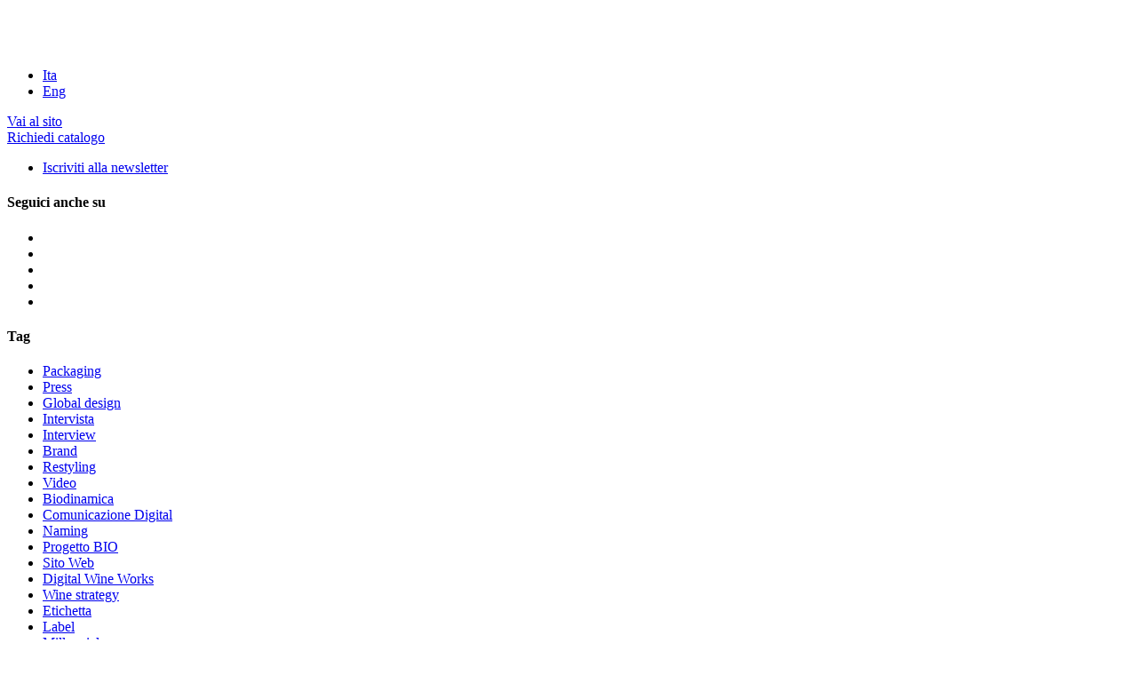

--- FILE ---
content_type: text/html; charset=UTF-8
request_url: https://www.sgawinedesign.it/blog/tag/Franciacorta/P10
body_size: 1851
content:



<!-- wrapper -->
<div class="outerwpr">
  <div class="innerwpr">
    <div class="rapidxwpr">
    
      <!-- header -->
      <div id="header">
      
                <!-- logo -->
        <div class="logo1">
          <a href="https://www.sgawinedesign.it/blog"><img src="/images/blog/logo-sgaitalia.png" alt="Home" title="Home" /></a>
        </div>
        <!-- / logo -->

        
        <!-- languages menu -->
      	  <div class="languages_menu1">
          <ul>
            <li class="active" ><a href="https://www.sgawinedesign.it/blog" target="_blank">Ita</a></li>
            <li ><a href="https://www.sgawinedesign.it/blog-en" target="_blank">Eng</a></li>
          </ul>
            <a class="link" href="/" target="_blank">Vai al sito</a>
            
        </div>

        <!-- / languages menu -->
      
      </div>
      <!-- / header -->
      
      <!-- main body -->
      <div id="middle">
      
        <!-- right column -->
      <div id="right" class="clearingfix">
  	         <div class="richiedi_catalogo">
            <a class="link" href="https://www.sgawinedesign.it/blog/catalogo">Richiedi catalogo</a>
         </div>
                 
          <div class="rightbox">
            <ul>
            	            	 <!--li><a href="" id="archivio">Entra nell'archivio</a></li-->
            	            
                          	<li><a href="https://www.sgawinedesign.it/blog/newsletter">Iscriviti alla newsletter</a></li>
                          
              
            </ul>

           
           
          </div><h4>Seguici anche su</h4>
            <div class="right">
           <ul class="barrasocial">
	<li><a href="http://www.linkedin.com/company/2251026"  target="_blank" class="social linkedin"></a></li>
	<li><a href="http://www.facebook.com/SGAwinedesign"  target="_blank" class="social facebook"></a></li>
	<li><a href="https://twitter.com/#!/SGA_WineDesign"  target="_blank" class="social twitter"></a></li>
	<li><a href="http://vimeo.com/sgawinedesign"  target="_blank" class="social vimeo"></a></li>
	<li><a href="http://www.sgaitalia.it/rss/feed-it/" target="_blank" class="social feedrss"></a></li>
 	<!--li><a href="http://pinterest.com/sgawinedesign/" target="_blank" class="social pinterest"></a></li-->
</ul>
<!--ul class="barrafeed">
	<h4 style="padding-bottom: 8px;">Feed RSS</h4>
 	<li><a href="http://www.sgaitalia.it/rss/feed-it/" target="_blank" class="social feedrss"></a></li>
</ul-->

           </div>
           
           <h4 class="tag">Tag</h4>
           <div id="tag">
           <ul id="elencotag">
           	
           	<li id="elencotag"><a href="https://www.sgawinedesign.it/blog/tag/Packaging" title="Packaging"><span style="">Packaging</span></a></li>
           	
           	<li id="elencotag"><a href="https://www.sgawinedesign.it/blog/tag/Press" title="Press"><span style="">Press</span></a></li>
           	
           	<li id="elencotag"><a href="https://www.sgawinedesign.it/blog/tag/Global+design" title="Global design"><span style="">Global design</span></a></li>
           	
           	<li id="elencotag"><a href="https://www.sgawinedesign.it/blog/tag/Intervista" title="Intervista"><span style="">Intervista</span></a></li>
           	
           	<li id="elencotag"><a href="https://www.sgawinedesign.it/blog/tag/Interview" title="Interview"><span style="">Interview</span></a></li>
           	
           	<li id="elencotag"><a href="https://www.sgawinedesign.it/blog/tag/Brand" title="Brand"><span style="">Brand</span></a></li>
           	
           	<li id="elencotag"><a href="https://www.sgawinedesign.it/blog/tag/Restyling" title="Restyling"><span style="">Restyling</span></a></li>
           	
           	<li id="elencotag"><a href="https://www.sgawinedesign.it/blog/tag/Video" title="Video"><span style="">Video</span></a></li>
           	
           	<li id="elencotag"><a href="https://www.sgawinedesign.it/blog/tag/Biodinamica" title="Biodinamica"><span style="">Biodinamica</span></a></li>
           	
           	<li id="elencotag"><a href="https://www.sgawinedesign.it/blog/tag/Comunicazione+Digital" title="Comunicazione Digital"><span style="">Comunicazione Digital</span></a></li>
           	
           	<li id="elencotag"><a href="https://www.sgawinedesign.it/blog/tag/Naming" title="Naming"><span style="">Naming</span></a></li>
           	
           	<li id="elencotag"><a href="https://www.sgawinedesign.it/blog/tag/Progetto+BIO" title="Progetto BIO"><span style="">Progetto BIO</span></a></li>
           	
           	<li id="elencotag"><a href="https://www.sgawinedesign.it/blog/tag/Sito+Web" title="Sito Web"><span style="">Sito Web</span></a></li>
           	
           	<li id="elencotag"><a href="https://www.sgawinedesign.it/blog/tag/Digital+Wine+Works" title="Digital Wine Works"><span style="">Digital Wine Works</span></a></li>
           	
           	<li id="elencotag"><a href="https://www.sgawinedesign.it/blog/tag/Wine+strategy" title="Wine strategy"><span style="">Wine strategy</span></a></li>
           	
           	<li id="elencotag"><a href="https://www.sgawinedesign.it/blog/tag/Etichetta" title="Etichetta"><span style="">Etichetta</span></a></li>
           	
           	<li id="elencotag"><a href="https://www.sgawinedesign.it/blog/tag/Label" title="Label"><span style="">Label</span></a></li>
           	
           	<li id="elencotag"><a href="https://www.sgawinedesign.it/blog/tag/Millennials" title="Millennials"><span style="">Millennials</span></a></li>
           	
           	<li id="elencotag"><a href="https://www.sgawinedesign.it/blog/tag/Evento" title="Evento"><span style="">Evento</span></a></li>
           	
           	<li id="elencotag"><a href="https://www.sgawinedesign.it/blog/tag/SGA+Wine+design" title="SGA Wine design"><span style="">SGA Wine design</span></a></li>
           	
           	<li id="elencotag"><a href="https://www.sgawinedesign.it/blog/tag/Enoturismo" title="Enoturismo"><span style="">Enoturismo</span></a></li>
           	
           	<li id="elencotag"><a href="https://www.sgawinedesign.it/blog/tag/Cesare+Pillon" title="Cesare Pillon"><span style="">Cesare Pillon</span></a></li>
           	
           	<li id="elencotag"><a href="https://www.sgawinedesign.it/blog/tag/Luca+Mazzoleni" title="Luca Mazzoleni"><span style="">Luca Mazzoleni</span></a></li>
           	
           	<li id="elencotag"><a href="https://www.sgawinedesign.it/blog/tag/logo+design" title="logo design"><span style="">logo design</span></a></li>
           	
           	<li id="elencotag"><a href="https://www.sgawinedesign.it/blog/tag/Social+Media" title="Social Media"><span style="">Social Media</span></a></li>
           	 
           </ul>
           
			</div>
        </div>

        
        
        
         
        <!-- / right column -->
        
        <!-- content column -->
        <div id="main" class="clearingfix">
        
                   
          <!-- news section -->
          <div class="news_section">
          <!--h2 style="margin-left: 121px; font-weight: normal;">FRANCIACORTA</h2-->
            
               
          
          
          </div>
          <!-- / news section -->
        
        </div>
        <!-- / content column -->
      
      </div>
      <!-- / main body -->
    
    </div>
  </div>
</div>
<!-- / wrapper -->

<script type="text/javascript">

$(document).ready(function() {

	var d = new Date();
	var curr_date = d.getDate();
	var curr_month = d.getMonth()+1;
	var curr_year = d.getFullYear();
	var url=curr_year+"/"+curr_month;
	
	$('#archivio').attr('href','https://www.sgawinedesign.it/blog/archivio/'+url);
	
	$('.news_section_nav:nth-child(2)').addClass('bottom');
	
	

});


</script>



<!-- footer -->
	<div id="footer" style="text-align: center;">
        <div class="container">
            <p>SGA corporate & packaging design <br/> p.iva 03346670163</p>
            <div id="footer-link">
                <p><a href="https://www.sgawinedesign.it/page/privacy">Privacy</a></p>
                <p><a href="https://www.sgawinedesign.it/page/credits">Credits</a></p>
            </div>
            <div id="footer-button"><a href="/" class="opacity"><img src="/img/footer-button.jpg" /></a></div>
        </div>
    </div>
<!-- / footer -->
<script type="text/javascript">

  var _gaq = _gaq || [];
  _gaq.push(['_setAccount', 'UA-29468282-2']);
  _gaq.push(['_trackPageview']);

  (function() {
    var ga = document.createElement('script'); ga.type = 'text/javascript'; ga.async = true;
    ga.src = ('https:' == document.location.protocol ? 'https://ssl' : 'http://www') + '.google-analytics.com/ga.js';
    var s = document.getElementsByTagName('script')[0]; s.parentNode.insertBefore(ga, s);
  })();

</script>
</body>
</html>
